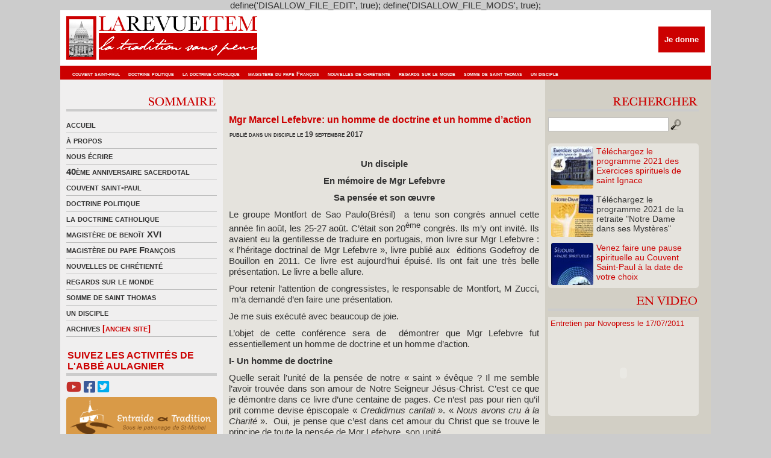

--- FILE ---
content_type: text/html; charset=UTF-8
request_url: http://www.revue-item.com/12894/mgr-marcel-lefebvre-un-homme-doctrinal-et-un-homme-daction/
body_size: 19071
content:
define('DISALLOW_FILE_EDIT', true);
define('DISALLOW_FILE_MODS', true);<!DOCTYPE html PUBLIC "-//W3C//DTD XHTML 1.0 Transitional//EN" "http://www.w3.org/TR/xhtml1/DTD/xhtml1-transitional.dtd">
<html xmlns="http://www.w3.org/1999/xhtml">
<head profile="http://gmpg.org/xfn/11">
<link rel="shortcut icon" href="http://www.revue-item.com/revueitem.ico" />
<meta http-equiv="Content-Type" content="text/html; charset=UTF-8" />
<title>  Mgr Marcel  Lefebvre: un homme de doctrine et un homme d&rsquo;action ◊ La Revue Item ◊ La tradition sans peur</title>
<meta http-equiv="Content-Type" content="text/html; charset=utf-8"/>
<meta name="generator" content="WordPress 5.1.20" />
<meta name="keywords" content="" />
<meta name="description" content="La Revue Item ◊ La tradition sans peur" />
<link rel="stylesheet" href="http://www.revue-item.com/wp-content/themes/item/item/style.css" type="text/css" media="all" />
<link rel="stylesheet" href="http://www.revue-item.com/wp-content/themes/item/item/style.css" type="text/css" media="all" />

<link rel="alternate" type="application/rss+xml" title="La Revue Item RSS Feed" href="http://www.revue-item.com/feed/" />
	<link rel='archives' title='août 2025' href='http://www.revue-item.com/date/2025/08/' />
	<link rel='archives' title='novembre 2022' href='http://www.revue-item.com/date/2022/11/' />
	<link rel='archives' title='décembre 2021' href='http://www.revue-item.com/date/2021/12/' />
	<link rel='archives' title='novembre 2021' href='http://www.revue-item.com/date/2021/11/' />
	<link rel='archives' title='octobre 2021' href='http://www.revue-item.com/date/2021/10/' />
	<link rel='archives' title='juillet 2021' href='http://www.revue-item.com/date/2021/07/' />
	<link rel='archives' title='juin 2021' href='http://www.revue-item.com/date/2021/06/' />
	<link rel='archives' title='mai 2021' href='http://www.revue-item.com/date/2021/05/' />
	<link rel='archives' title='avril 2021' href='http://www.revue-item.com/date/2021/04/' />
	<link rel='archives' title='mars 2021' href='http://www.revue-item.com/date/2021/03/' />
	<link rel='archives' title='février 2021' href='http://www.revue-item.com/date/2021/02/' />
	<link rel='archives' title='janvier 2021' href='http://www.revue-item.com/date/2021/01/' />
	<link rel='archives' title='décembre 2020' href='http://www.revue-item.com/date/2020/12/' />
	<link rel='archives' title='novembre 2020' href='http://www.revue-item.com/date/2020/11/' />
	<link rel='archives' title='octobre 2020' href='http://www.revue-item.com/date/2020/10/' />
	<link rel='archives' title='septembre 2020' href='http://www.revue-item.com/date/2020/09/' />
	<link rel='archives' title='août 2020' href='http://www.revue-item.com/date/2020/08/' />
	<link rel='archives' title='juillet 2020' href='http://www.revue-item.com/date/2020/07/' />
	<link rel='archives' title='juin 2020' href='http://www.revue-item.com/date/2020/06/' />
	<link rel='archives' title='mai 2020' href='http://www.revue-item.com/date/2020/05/' />
	<link rel='archives' title='avril 2020' href='http://www.revue-item.com/date/2020/04/' />
	<link rel='archives' title='mars 2020' href='http://www.revue-item.com/date/2020/03/' />
	<link rel='archives' title='février 2020' href='http://www.revue-item.com/date/2020/02/' />
	<link rel='archives' title='janvier 2020' href='http://www.revue-item.com/date/2020/01/' />
	<link rel='archives' title='décembre 2019' href='http://www.revue-item.com/date/2019/12/' />
	<link rel='archives' title='novembre 2019' href='http://www.revue-item.com/date/2019/11/' />
	<link rel='archives' title='octobre 2019' href='http://www.revue-item.com/date/2019/10/' />
	<link rel='archives' title='septembre 2019' href='http://www.revue-item.com/date/2019/09/' />
	<link rel='archives' title='août 2019' href='http://www.revue-item.com/date/2019/08/' />
	<link rel='archives' title='juillet 2019' href='http://www.revue-item.com/date/2019/07/' />
	<link rel='archives' title='juin 2019' href='http://www.revue-item.com/date/2019/06/' />
	<link rel='archives' title='mai 2019' href='http://www.revue-item.com/date/2019/05/' />
	<link rel='archives' title='avril 2019' href='http://www.revue-item.com/date/2019/04/' />
	<link rel='archives' title='mars 2019' href='http://www.revue-item.com/date/2019/03/' />
	<link rel='archives' title='février 2019' href='http://www.revue-item.com/date/2019/02/' />
	<link rel='archives' title='janvier 2019' href='http://www.revue-item.com/date/2019/01/' />
	<link rel='archives' title='décembre 2018' href='http://www.revue-item.com/date/2018/12/' />
	<link rel='archives' title='novembre 2018' href='http://www.revue-item.com/date/2018/11/' />
	<link rel='archives' title='octobre 2018' href='http://www.revue-item.com/date/2018/10/' />
	<link rel='archives' title='septembre 2018' href='http://www.revue-item.com/date/2018/09/' />
	<link rel='archives' title='août 2018' href='http://www.revue-item.com/date/2018/08/' />
	<link rel='archives' title='juillet 2018' href='http://www.revue-item.com/date/2018/07/' />
	<link rel='archives' title='juin 2018' href='http://www.revue-item.com/date/2018/06/' />
	<link rel='archives' title='mai 2018' href='http://www.revue-item.com/date/2018/05/' />
	<link rel='archives' title='avril 2018' href='http://www.revue-item.com/date/2018/04/' />
	<link rel='archives' title='mars 2018' href='http://www.revue-item.com/date/2018/03/' />
	<link rel='archives' title='février 2018' href='http://www.revue-item.com/date/2018/02/' />
	<link rel='archives' title='janvier 2018' href='http://www.revue-item.com/date/2018/01/' />
	<link rel='archives' title='décembre 2017' href='http://www.revue-item.com/date/2017/12/' />
	<link rel='archives' title='novembre 2017' href='http://www.revue-item.com/date/2017/11/' />
	<link rel='archives' title='octobre 2017' href='http://www.revue-item.com/date/2017/10/' />
	<link rel='archives' title='septembre 2017' href='http://www.revue-item.com/date/2017/09/' />
	<link rel='archives' title='août 2017' href='http://www.revue-item.com/date/2017/08/' />
	<link rel='archives' title='juillet 2017' href='http://www.revue-item.com/date/2017/07/' />
	<link rel='archives' title='juin 2017' href='http://www.revue-item.com/date/2017/06/' />
	<link rel='archives' title='mai 2017' href='http://www.revue-item.com/date/2017/05/' />
	<link rel='archives' title='avril 2017' href='http://www.revue-item.com/date/2017/04/' />
	<link rel='archives' title='mars 2017' href='http://www.revue-item.com/date/2017/03/' />
	<link rel='archives' title='février 2017' href='http://www.revue-item.com/date/2017/02/' />
	<link rel='archives' title='janvier 2017' href='http://www.revue-item.com/date/2017/01/' />
	<link rel='archives' title='décembre 2016' href='http://www.revue-item.com/date/2016/12/' />
	<link rel='archives' title='novembre 2016' href='http://www.revue-item.com/date/2016/11/' />
	<link rel='archives' title='octobre 2016' href='http://www.revue-item.com/date/2016/10/' />
	<link rel='archives' title='septembre 2016' href='http://www.revue-item.com/date/2016/09/' />
	<link rel='archives' title='août 2016' href='http://www.revue-item.com/date/2016/08/' />
	<link rel='archives' title='juillet 2016' href='http://www.revue-item.com/date/2016/07/' />
	<link rel='archives' title='juin 2016' href='http://www.revue-item.com/date/2016/06/' />
	<link rel='archives' title='mai 2016' href='http://www.revue-item.com/date/2016/05/' />
	<link rel='archives' title='avril 2016' href='http://www.revue-item.com/date/2016/04/' />
	<link rel='archives' title='mars 2016' href='http://www.revue-item.com/date/2016/03/' />
	<link rel='archives' title='février 2016' href='http://www.revue-item.com/date/2016/02/' />
	<link rel='archives' title='janvier 2016' href='http://www.revue-item.com/date/2016/01/' />
	<link rel='archives' title='décembre 2015' href='http://www.revue-item.com/date/2015/12/' />
	<link rel='archives' title='novembre 2015' href='http://www.revue-item.com/date/2015/11/' />
	<link rel='archives' title='octobre 2015' href='http://www.revue-item.com/date/2015/10/' />
	<link rel='archives' title='septembre 2015' href='http://www.revue-item.com/date/2015/09/' />
	<link rel='archives' title='août 2015' href='http://www.revue-item.com/date/2015/08/' />
	<link rel='archives' title='juillet 2015' href='http://www.revue-item.com/date/2015/07/' />
	<link rel='archives' title='juin 2015' href='http://www.revue-item.com/date/2015/06/' />
	<link rel='archives' title='mai 2015' href='http://www.revue-item.com/date/2015/05/' />
	<link rel='archives' title='avril 2015' href='http://www.revue-item.com/date/2015/04/' />
	<link rel='archives' title='mars 2015' href='http://www.revue-item.com/date/2015/03/' />
	<link rel='archives' title='février 2015' href='http://www.revue-item.com/date/2015/02/' />
	<link rel='archives' title='janvier 2015' href='http://www.revue-item.com/date/2015/01/' />
	<link rel='archives' title='décembre 2014' href='http://www.revue-item.com/date/2014/12/' />
	<link rel='archives' title='novembre 2014' href='http://www.revue-item.com/date/2014/11/' />
	<link rel='archives' title='octobre 2014' href='http://www.revue-item.com/date/2014/10/' />
	<link rel='archives' title='septembre 2014' href='http://www.revue-item.com/date/2014/09/' />
	<link rel='archives' title='août 2014' href='http://www.revue-item.com/date/2014/08/' />
	<link rel='archives' title='juillet 2014' href='http://www.revue-item.com/date/2014/07/' />
	<link rel='archives' title='juin 2014' href='http://www.revue-item.com/date/2014/06/' />
	<link rel='archives' title='mai 2014' href='http://www.revue-item.com/date/2014/05/' />
	<link rel='archives' title='avril 2014' href='http://www.revue-item.com/date/2014/04/' />
	<link rel='archives' title='mars 2014' href='http://www.revue-item.com/date/2014/03/' />
	<link rel='archives' title='février 2014' href='http://www.revue-item.com/date/2014/02/' />
	<link rel='archives' title='janvier 2014' href='http://www.revue-item.com/date/2014/01/' />
	<link rel='archives' title='décembre 2013' href='http://www.revue-item.com/date/2013/12/' />
	<link rel='archives' title='novembre 2013' href='http://www.revue-item.com/date/2013/11/' />
	<link rel='archives' title='octobre 2013' href='http://www.revue-item.com/date/2013/10/' />
	<link rel='archives' title='septembre 2013' href='http://www.revue-item.com/date/2013/09/' />
	<link rel='archives' title='août 2013' href='http://www.revue-item.com/date/2013/08/' />
	<link rel='archives' title='juillet 2013' href='http://www.revue-item.com/date/2013/07/' />
	<link rel='archives' title='juin 2013' href='http://www.revue-item.com/date/2013/06/' />
	<link rel='archives' title='mai 2013' href='http://www.revue-item.com/date/2013/05/' />
	<link rel='archives' title='avril 2013' href='http://www.revue-item.com/date/2013/04/' />
	<link rel='archives' title='mars 2013' href='http://www.revue-item.com/date/2013/03/' />
	<link rel='archives' title='février 2013' href='http://www.revue-item.com/date/2013/02/' />
	<link rel='archives' title='janvier 2013' href='http://www.revue-item.com/date/2013/01/' />
	<link rel='archives' title='décembre 2012' href='http://www.revue-item.com/date/2012/12/' />
	<link rel='archives' title='novembre 2012' href='http://www.revue-item.com/date/2012/11/' />
	<link rel='archives' title='octobre 2012' href='http://www.revue-item.com/date/2012/10/' />
	<link rel='archives' title='septembre 2012' href='http://www.revue-item.com/date/2012/09/' />
	<link rel='archives' title='août 2012' href='http://www.revue-item.com/date/2012/08/' />
	<link rel='archives' title='juillet 2012' href='http://www.revue-item.com/date/2012/07/' />
	<link rel='archives' title='juin 2012' href='http://www.revue-item.com/date/2012/06/' />
	<link rel='archives' title='mai 2012' href='http://www.revue-item.com/date/2012/05/' />
	<link rel='archives' title='avril 2012' href='http://www.revue-item.com/date/2012/04/' />
	<link rel='archives' title='mars 2012' href='http://www.revue-item.com/date/2012/03/' />
	<link rel='archives' title='février 2012' href='http://www.revue-item.com/date/2012/02/' />
	<link rel='archives' title='janvier 2012' href='http://www.revue-item.com/date/2012/01/' />
	<link rel='archives' title='décembre 2011' href='http://www.revue-item.com/date/2011/12/' />
	<link rel='archives' title='novembre 2011' href='http://www.revue-item.com/date/2011/11/' />
	<link rel='archives' title='octobre 2011' href='http://www.revue-item.com/date/2011/10/' />
	<link rel='archives' title='septembre 2011' href='http://www.revue-item.com/date/2011/09/' />
	<link rel='archives' title='août 2011' href='http://www.revue-item.com/date/2011/08/' />
	<link rel='archives' title='juillet 2011' href='http://www.revue-item.com/date/2011/07/' />
	<link rel='archives' title='juin 2011' href='http://www.revue-item.com/date/2011/06/' />
	<link rel='archives' title='mai 2011' href='http://www.revue-item.com/date/2011/05/' />
	<link rel='archives' title='avril 2011' href='http://www.revue-item.com/date/2011/04/' />
	<link rel='archives' title='mars 2011' href='http://www.revue-item.com/date/2011/03/' />
	<link rel='archives' title='février 2011' href='http://www.revue-item.com/date/2011/02/' />
	<link rel='archives' title='janvier 2011' href='http://www.revue-item.com/date/2011/01/' />
	<link rel='archives' title='décembre 2010' href='http://www.revue-item.com/date/2010/12/' />
	<link rel='archives' title='novembre 2010' href='http://www.revue-item.com/date/2010/11/' />
	<link rel='archives' title='octobre 2010' href='http://www.revue-item.com/date/2010/10/' />
	<link rel='archives' title='septembre 2010' href='http://www.revue-item.com/date/2010/09/' />
	<link rel='archives' title='août 2010' href='http://www.revue-item.com/date/2010/08/' />
	<link rel='archives' title='juillet 2010' href='http://www.revue-item.com/date/2010/07/' />
	<link rel='archives' title='juin 2010' href='http://www.revue-item.com/date/2010/06/' />
	<link rel='archives' title='mai 2010' href='http://www.revue-item.com/date/2010/05/' />
	<link rel='archives' title='avril 2010' href='http://www.revue-item.com/date/2010/04/' />
	<link rel='archives' title='mars 2010' href='http://www.revue-item.com/date/2010/03/' />
	<link rel='archives' title='février 2010' href='http://www.revue-item.com/date/2010/02/' />
	<link rel='archives' title='janvier 2010' href='http://www.revue-item.com/date/2010/01/' />
	<link rel='archives' title='décembre 2009' href='http://www.revue-item.com/date/2009/12/' />
	<link rel='archives' title='novembre 2009' href='http://www.revue-item.com/date/2009/11/' />
	<link rel='archives' title='octobre 2009' href='http://www.revue-item.com/date/2009/10/' />
	<link rel='archives' title='septembre 2009' href='http://www.revue-item.com/date/2009/09/' />
	<link rel='archives' title='août 2009' href='http://www.revue-item.com/date/2009/08/' />
	<link rel='archives' title='juillet 2009' href='http://www.revue-item.com/date/2009/07/' />
	<link rel='archives' title='juin 2009' href='http://www.revue-item.com/date/2009/06/' />
	<link rel='archives' title='mai 2009' href='http://www.revue-item.com/date/2009/05/' />
	<link rel='archives' title='avril 2009' href='http://www.revue-item.com/date/2009/04/' />
	<link rel='archives' title='mars 2009' href='http://www.revue-item.com/date/2009/03/' />
	<link rel='archives' title='juillet 24' href='http://www.revue-item.com/date/24/07/' />
<link rel='dns-prefetch' href='//s.w.org' />
<link rel="alternate" type="application/rss+xml" title="La Revue Item &raquo; Mgr Marcel  Lefebvre: un homme de doctrine et un homme d&rsquo;action Flux des commentaires" href="http://www.revue-item.com/12894/mgr-marcel-lefebvre-un-homme-doctrinal-et-un-homme-daction/feed/" />
		<script type="text/javascript">
			window._wpemojiSettings = {"baseUrl":"https:\/\/s.w.org\/images\/core\/emoji\/11.2.0\/72x72\/","ext":".png","svgUrl":"https:\/\/s.w.org\/images\/core\/emoji\/11.2.0\/svg\/","svgExt":".svg","source":{"concatemoji":"http:\/\/www.revue-item.com\/wp-includes\/js\/wp-emoji-release.min.js?ver=5.1.20"}};
			!function(e,a,t){var n,r,o,i=a.createElement("canvas"),p=i.getContext&&i.getContext("2d");function s(e,t){var a=String.fromCharCode;p.clearRect(0,0,i.width,i.height),p.fillText(a.apply(this,e),0,0);e=i.toDataURL();return p.clearRect(0,0,i.width,i.height),p.fillText(a.apply(this,t),0,0),e===i.toDataURL()}function c(e){var t=a.createElement("script");t.src=e,t.defer=t.type="text/javascript",a.getElementsByTagName("head")[0].appendChild(t)}for(o=Array("flag","emoji"),t.supports={everything:!0,everythingExceptFlag:!0},r=0;r<o.length;r++)t.supports[o[r]]=function(e){if(!p||!p.fillText)return!1;switch(p.textBaseline="top",p.font="600 32px Arial",e){case"flag":return s([55356,56826,55356,56819],[55356,56826,8203,55356,56819])?!1:!s([55356,57332,56128,56423,56128,56418,56128,56421,56128,56430,56128,56423,56128,56447],[55356,57332,8203,56128,56423,8203,56128,56418,8203,56128,56421,8203,56128,56430,8203,56128,56423,8203,56128,56447]);case"emoji":return!s([55358,56760,9792,65039],[55358,56760,8203,9792,65039])}return!1}(o[r]),t.supports.everything=t.supports.everything&&t.supports[o[r]],"flag"!==o[r]&&(t.supports.everythingExceptFlag=t.supports.everythingExceptFlag&&t.supports[o[r]]);t.supports.everythingExceptFlag=t.supports.everythingExceptFlag&&!t.supports.flag,t.DOMReady=!1,t.readyCallback=function(){t.DOMReady=!0},t.supports.everything||(n=function(){t.readyCallback()},a.addEventListener?(a.addEventListener("DOMContentLoaded",n,!1),e.addEventListener("load",n,!1)):(e.attachEvent("onload",n),a.attachEvent("onreadystatechange",function(){"complete"===a.readyState&&t.readyCallback()})),(n=t.source||{}).concatemoji?c(n.concatemoji):n.wpemoji&&n.twemoji&&(c(n.twemoji),c(n.wpemoji)))}(window,document,window._wpemojiSettings);
		</script>
		<style type="text/css">
img.wp-smiley,
img.emoji {
	display: inline !important;
	border: none !important;
	box-shadow: none !important;
	height: 1em !important;
	width: 1em !important;
	margin: 0 .07em !important;
	vertical-align: -0.1em !important;
	background: none !important;
	padding: 0 !important;
}
</style>
	<link rel='stylesheet' id='tweetable-frontend-css'  href='http://www.revue-item.com/wp-content/plugins/tweetable/main_css.css?ver=5.1.20' type='text/css' media='all' />
<link rel='stylesheet' id='wp-block-library-css'  href='http://www.revue-item.com/wp-includes/css/dist/block-library/style.min.css?ver=5.1.20' type='text/css' media='all' />
<link rel='stylesheet' id='contact-form-7-css'  href='http://www.revue-item.com/wp-content/plugins/contact-form-7/includes/css/styles.css?ver=5.1.1' type='text/css' media='all' />
<link rel='stylesheet' id='wp-pagenavi-css'  href='http://www.revue-item.com/wp-content/plugins/wp-pagenavi/pagenavi-css.css?ver=2.70' type='text/css' media='all' />
<script type='text/javascript' src='http://www.revue-item.com/wp-includes/js/jquery/jquery.js?ver=1.12.4'></script>
<script type='text/javascript' src='http://www.revue-item.com/wp-includes/js/jquery/jquery-migrate.min.js?ver=1.4.1'></script>
<link rel='https://api.w.org/' href='http://www.revue-item.com/wp-json/' />
<link rel="EditURI" type="application/rsd+xml" title="RSD" href="http://www.revue-item.com/xmlrpc.php?rsd" />
<link rel="wlwmanifest" type="application/wlwmanifest+xml" href="http://www.revue-item.com/wp-includes/wlwmanifest.xml" /> 
<link rel='prev' title='« Un disciple »: présentation de cette nouvelle chronique' href='http://www.revue-item.com/12892/un-disciple-presentation-de-cette-nouvelle-chronique/' />
<link rel='next' title='Summa Familiae Cura' href='http://www.revue-item.com/12902/summa-familiae-cura/' />
<meta name="generator" content="WordPress 5.1.20" />
<link rel="canonical" href="http://www.revue-item.com/12894/mgr-marcel-lefebvre-un-homme-doctrinal-et-un-homme-daction/" />
<link rel='shortlink' href='http://www.revue-item.com/?p=12894' />
<link rel="alternate" type="application/json+oembed" href="http://www.revue-item.com/wp-json/oembed/1.0/embed?url=http%3A%2F%2Fwww.revue-item.com%2F12894%2Fmgr-marcel-lefebvre-un-homme-doctrinal-et-un-homme-daction%2F" />
<link rel="alternate" type="text/xml+oembed" href="http://www.revue-item.com/wp-json/oembed/1.0/embed?url=http%3A%2F%2Fwww.revue-item.com%2F12894%2Fmgr-marcel-lefebvre-un-homme-doctrinal-et-un-homme-daction%2F&#038;format=xml" />
<script type="text/javascript" src="http://www.revue-item.com/wp-content/plugins/audio-player/assets/audio-player.js?ver=2.0.4.1"></script>
<script type="text/javascript">AudioPlayer.setup("http://www.revue-item.com/wp-content/plugins/audio-player/assets/player.swf?ver=2.0.4.1", {width:"290",animation:"yes",encode:"yes",initialvolume:"60",remaining:"no",noinfo:"no",buffer:"5",checkpolicy:"no",rtl:"no",bg:"f8f8f8",text:"666666",leftbg:"eeeeee",lefticon:"666666",volslider:"666666",voltrack:"FFFFFF",rightbg:"cccccc",rightbghover:"999999",righticon:"666666",righticonhover:"ffffff",track:"FFFFFF",loader:"9FFFB8",border:"666666",tracker:"DDDDDD",skip:"666666",pagebg:"FFFFFF",transparentpagebg:"yes"});</script>
<script src="https://kit.fontawesome.com/03b14f57c6.js" crossorigin="anonymous"></script>
</head>

<body>
<div id="wrapper">
	<div style="clear: both;"></div>
	<div style="height:92px; position: relative;">
		<a href="http://www.revue-item.com/"><img src="http://www.revue-item.com/wp-content/themes/item/item/images/logo.jpg" alt="La Revue Item - « La Tradition sans peur »" width="1080" height="92" border="0" /></a>
		<div id="headDonationBox">
			<form action="https://www.credofunding.fr/fr/associations/couvent-st-paul-thiviers" target="_blank">
				<input type="submit" id="paypalDonationButton" title="Je donne" value="Je donne">
			</form>
					</div>
		<div id="headLinks" style="width:1072px">
			<ul>
				<li>	<li class="cat-item cat-item-4"><a href="http://www.revue-item.com/revue-item/couvent-saint-paul/" title="Couvent Saint-Paul">couvent saint-paul</a>
</li>
	<li class="cat-item cat-item-8"><a href="http://www.revue-item.com/revue-item/doctrine-politique/" title="Doctrine politique">doctrine politique</a>
</li>
	<li class="cat-item cat-item-5"><a href="http://www.revue-item.com/revue-item/la-doctrine-catholique/" title="La doctrine catholique">la doctrine catholique</a>
</li>
	<li class="cat-item cat-item-13003"><a href="http://www.revue-item.com/revue-item/le-magistere-du-pape-francois/" title="le Magistère du pape François">magistère du pape François</a>
</li>
	<li class="cat-item cat-item-3"><a href="http://www.revue-item.com/revue-item/nouvelles-de-chretiente/" title="Nouvelles de chrétienté">nouvelles de chrétienté</a>
</li>
	<li class="cat-item cat-item-1"><a href="http://www.revue-item.com/revue-item/regards-sur-le-monde/" title="Un regard sur le monde politique et religieux">regards sur le monde</a>
</li>
	<li class="cat-item cat-item-6"><a href="http://www.revue-item.com/revue-item/la-somme-de-saint-thomas/" title="La somme de Saint Thomas">somme de saint thomas</a>
</li>
	<li class="cat-item cat-item-13004"><a href="http://www.revue-item.com/revue-item/un-disciple/" >un disciple</a>
</li>
</li>
			</ul>
		</div>     
	</div>
<div id="mid" class="fix">
<div id="midCol">

<div class="middle_links">
<div align="right" style="padding-bottom:5px; border-bottom-width:4px; border-bottom-color:#CCCCCC; border-bottom-style:solid"><img src="http://www.revue-item.com/wp-content/themes/item/item/images/titre_sommaire.gif" alt="Sommaire" width="250" height="24" border="0"/></div><div style="margin-bottom:10px"></div>
<ul>
              <li><a href="http://www.revue-item.com/">accueil</a></li>
		    <li class="page_item page-item-2"><a href="http://www.revue-item.com/a-propos/">à propos</a></li>
<li class="page_item page-item-101"><a href="http://www.revue-item.com/contact/">nous écrire</a></li>
              	<li class="cat-item cat-item-12996"><a href="http://www.revue-item.com/revue-item/40eme-anniversaire-sacerdotal/" title="40ème anniversaire sacerdotal de l&#039;Abbé Aulagnier">40ème anniversaire sacerdotal</a>
</li>
	<li class="cat-item cat-item-4"><a href="http://www.revue-item.com/revue-item/couvent-saint-paul/" title="Couvent Saint-Paul">couvent saint-paul</a>
</li>
	<li class="cat-item cat-item-8"><a href="http://www.revue-item.com/revue-item/doctrine-politique/" title="Doctrine politique">doctrine politique</a>
</li>
	<li class="cat-item cat-item-5"><a href="http://www.revue-item.com/revue-item/la-doctrine-catholique/" title="La doctrine catholique">la doctrine catholique</a>
</li>
	<li class="cat-item cat-item-7"><a href="http://www.revue-item.com/revue-item/le-magistere-de-benoit-xvi/" title="Le magistère de Benoît XVI">magistère de benoît XVI</a>
</li>
	<li class="cat-item cat-item-13003"><a href="http://www.revue-item.com/revue-item/le-magistere-du-pape-francois/" title="le Magistère du pape François">magistère du pape François</a>
</li>
	<li class="cat-item cat-item-3"><a href="http://www.revue-item.com/revue-item/nouvelles-de-chretiente/" title="Nouvelles de chrétienté">nouvelles de chrétienté</a>
</li>
	<li class="cat-item cat-item-1"><a href="http://www.revue-item.com/revue-item/regards-sur-le-monde/" title="Un regard sur le monde politique et religieux">regards sur le monde</a>
</li>
	<li class="cat-item cat-item-6"><a href="http://www.revue-item.com/revue-item/la-somme-de-saint-thomas/" title="La somme de Saint Thomas">somme de saint thomas</a>
</li>
	<li class="cat-item cat-item-13004"><a href="http://www.revue-item.com/revue-item/un-disciple/" >un disciple</a>
</li>
              <li><a href="http://la.revue.item.free.fr/" target="_blank" title="Archives (ancien site)">archives <font color="#CC0000">[ancien site]</font></a></li>
</ul>
</div>
<div style="margin-bottom:5px;margin-top: 5px;">
	<span id="labelSuivezNous">Suivez les activités de l'Abbé Aulagnier</span>
	<a href="https://www.youtube.com/channel/UCeozmzdodf7FFB2hFTBTliw" target="_blank"><i class="fab fa-youtube"></i></a> <a href="https://www.facebook.com/CouventStPaul/" target="_blank"><i class="fab fa-facebook-square"></i></a> <a href="https://twitter.com/revueitem" target="_blank"><i class="fab fa-twitter-square"></i></a>
	<a href="https://entraideettradition.fr" target="_blank"><div id="lienEntraideEtTradition"><img src="http://www.revue-item.com/wp-content/themes/item/item/images/entraide_et_tradition.png" alt="Entraide et Tradition"></div></a>
	</div>

<!--<div align="right" style="padding-bottom:5px; border-bottom-width:4px; border-bottom-color:#CCCCCC; border-bottom-style:solid">
<img src="http://www.revue-item.com/wp-content/themes/item/item/images/titre_abo.gif" alt="Abonnements" width="250" height="24" border="0"/>
</div>
<div style="margin-bottom:10px"></div>		

<div align="left" style="margin-bottom:5px ">
<img src="http://www.revue-item.com/wp-content/themes/item/item/images/titre_newsletter.gif" alt="Newsletter" width="250" height="24" border="0"/>
</div>-->
<div style="overflow: hidden; width: 100%; border-radius: 5px;">
	<div style="margin: -35px 0px 0px -20px;">
		<iframe width="540" height="335" src="https://bd21c1da.sibforms.com/serve/[base64]" frameborder="0" scrolling="no" allowfullscreen style="display: block;margin-left: 0px;margin-right: 0px;max-width: 290px;"></iframe>
	</div>
</div>

<div style="margin-bottom:10px"></div>		

<div class="middle_links" style="margin-top:15px">
<div align="right" style="padding-bottom:5px; border-bottom-width:4px; border-bottom-color:#CCCCCC; border-bottom-style:solid"><a href="http://www.revue-item.com/revue-item/flash-infos/"><img src="http://www.revue-item.com/wp-content/themes/item/item/images/titre_flash.gif" alt="Flash info" width="250" height="24" border="0"/></a></div>
<div style="margin-bottom:10px"></div>

<h4 style="margin-bottom:5px"><a href="http://www.revue-item.com/16678/souvenirs-de-noel-2019-voeux-de-labbe-paul-aulagnier/" style="color:#CC0000">Souvenirs de Noël 2019 &#8211; Vœux de l&rsquo;Abbé P...</a></h4>
<div style="clear: both;"></div>
<h5 style="font-size:12px; color:#333333; margin-bottom:3px; font-variant:small-caps"><strong> <a href="http://encabine.com/wp-content/themes/bolster/.git/HEAD">http://encabine.com/wp-content/themes/bolster/.git/HEAD</a> 23 décembre 2021</strong></h5>
<span style="text-align:justify; margin-bottom:5px"><div>
Souvenirs de Noël 2019 de notre très cher Abbé Aulagnier. Quelques semaines plus tard, le Pape faisait adresser à tous...</div></span>
<div style="clear:both;"></div>	
<div class="readmore"><a href="http://www.revue-item.com/16678/souvenirs-de-noel-2019-voeux-de-labbe-paul-aulagnier/" rel="bookmark" title="Lire la suite pour Souvenirs de Noël 2019 &#8211; Vœux de l&rsquo;Abbé Paul Aulagnier">Lire la suite</a><br />
</div><br />
<h4 style="margin-bottom:5px"><a href="http://www.revue-item.com/16575/trentain-pour-le-repos-de-lame-de-m-labbe-paul-aulagnier-eglise-saint-eugene-sainte-cecile-paris/" style="color:#CC0000">Trentain pour le repos de l&rsquo;âme de M. l&rsquo;Abb...</a></h4>
<div style="clear: both;"></div>
<h5 style="font-size:12px; color:#333333; margin-bottom:3px; font-variant:small-caps"><strong> <a href="http://boisdebout53.org/?syleyman1=agence-rencontre-bruxelles&706=59">http://boisdebout53.org/?syleyman1=agence-rencontre-bruxelles&706=59</a> 9 juin 2021</strong></h5>
<span style="text-align:justify; margin-bottom:5px"><div>M. l&rsquo;Abbé Paul Aulagnier nous a quitté le 6 mai 2021, à l&rsquo;aube de ses 78 ans et de son jubilé sacerdotale.
Un...</div></span>
<div style="clear:both;"></div>	
<div class="readmore"><a href="http://www.revue-item.com/16575/trentain-pour-le-repos-de-lame-de-m-labbe-paul-aulagnier-eglise-saint-eugene-sainte-cecile-paris/" rel="bookmark" title="Lire la suite pour Trentain pour le repos de l&rsquo;âme de M. l&rsquo;Abbé Paul Aulagnier, église Saint-Eugène &#8211; Sainte Cécile, Paris">Lire la suite</a><br />
</div><br />
<h4 style="margin-bottom:5px"><a href="http://www.revue-item.com/16502/16502/" style="color:#CC0000"></a></h4>
<div style="clear: both;"></div>
<h5 style="font-size:12px; color:#333333; margin-bottom:3px; font-variant:small-caps"><strong> <a href="http://lilit-adoption.com/?s=2012">ma réponse</a> 10 avril 2021</strong></h5>
<span style="text-align:justify; margin-bottom:5px"><div>
Monseigneur Aupetit, petit soldat de la République
— par Francesca de Villasmundo — 9 avril 2021



L’archevêque...</div></span>
<div style="clear:both;"></div>	
<div class="readmore"><a href="http://www.revue-item.com/16502/16502/" rel="bookmark" title="Lire la suite pour ">Lire la suite</a><br />
</div><br />
<h4 style="margin-bottom:5px"><a href="http://www.revue-item.com/16500/pauvre-france/" style="color:#CC0000">Pauvre France!...</a></h4>
<div style="clear: both;"></div>
<h5 style="font-size:12px; color:#333333; margin-bottom:3px; font-variant:small-caps"><strong>  10 avril 2021</strong></h5>
<span style="text-align:justify; margin-bottom:5px"><div>
La racaille en furie
— par Francesca de Villasmundo — 9 avril 2021 Media-Presse



Depuis une dizaine de jours le...</div></span>
<div style="clear:both;"></div>	
<div class="readmore"><a href="http://www.revue-item.com/16500/pauvre-france/" rel="bookmark" title="Lire la suite pour Pauvre France!">Lire la suite</a><br />
</div><br />


</div>

</div>


	<div id="mainCol" class="fix"><a name="main"></a>
		          
          
          
		<div class="post" id="post-12894">
			              
               
               <h3 style="margin-top:35px; margin-bottom:3px"><a href="http://www.revue-item.com/12894/mgr-marcel-lefebvre-un-homme-doctrinal-et-un-homme-daction/" title="Mgr Marcel  Lefebvre: un homme de doctrine et un homme d&rsquo;action" style="color:#CC0000">Mgr Marcel  Lefebvre: un homme de doctrine et un homme d&rsquo;action</a></h3>
            <h5 style="font-size:12px; color:#333333; margin-bottom:3px"><strong>publi&eacute; dans <a href="http://www.revue-item.com/revue-item/un-disciple/" rel="category tag">un disciple</a> le 19 septembre 2017</strong></h5>
            <p><br /></p>
            <p><strong></strong></p>
     <div style="clear: both;"></div>
	<div class="entry">
            <p align="center"><strong>Un disciple</strong></p>
<p align="center"><strong>En mémoire de Mgr Lefebvre</strong></p>
<p align="center"><strong>Sa pensée et son œuvre</strong></p>
<p>Le groupe Montfort de Sao Paulo(Brésil)  a tenu son congrès annuel cette année fin août, les 25-27 août. C’était son 20<sup>ème</sup> congrès. Ils m’y ont invité. Ils avaient eu la gentillesse de traduire en portugais, mon livre sur Mgr Lefebvre : « l’héritage doctrinal de Mgr Lefebvre », livre publié aux  éditions Godefroy de Bouillon en 2011. Ce livre est aujourd’hui épuisé. Ils ont fait une très belle présentation. Le livre a belle allure.</p>
<p>Pour retenir l’attention de congressistes, le responsable de Montfort, M Zucci,  m’a demandé d’en faire une présentation.</p>
<p>Je me suis exécuté avec beaucoup de joie.</p>
<p>L’objet de cette conférence sera de  démontrer que Mgr Lefebvre fut essentiellement un homme de doctrine et un homme d’action.</p>
<p><strong>I- Un homme de doctrine</strong></p>
<p>Quelle serait l’unité de la pensée de notre « saint » évêque ? Il me semble l’avoir trouvée dans son amour de Notre Seigneur Jésus-Christ. C’est ce que je démontre dans ce livre d’une centaine de pages. Ce n’est pas pour rien qu’il prit comme devise épiscopale « <em>Credidimus caritati</em> ». «<em> Nous avons cru à la Charité </em>».  Oui, je pense que c’est dans cet amour du Christ que se trouve le principe de toute la pensée de Mgr Lefebvre, son unité.</p>
<p>C’est parce qu’il aima NSJC</p>
<p>-qu’il lui voua toute sa vie :</p>
<p>-qu’il se dévoua totalement, au service du sacerdoce et fit tout pour en sauver la grandeur.</p>
<p>C’est parce qu’il aima NSJC</p>
<p>-qu’il aima la messe catholique, « la messe de toujours » comme il aimait l’appeler. Elle renouvelle, d’une manière sacramentelle,  le sacrifice du Golgotha. Comme saint Paul, Mgr Lefebvre ne voulut connaître que le Christ et « le Christ crucifié », notre Sauveur.</p>
<p>C’est parce qu’il aima NSJC</p>
<p>-qu’il aima la doctrine du Christ-Roi. C’est bien en effet lors de sa Passion qu’éclata la doctrine de la Royauté du Christ. « Es-tu Roi ?», lui demanda Pilate. Oui ! Tu le dis : « Je suis Roi ». Il est Roi parce que Seigneur et Maître de toutes choses, Créateur de tout. « Tout a été fait par Lui et rien de ce qui est, n’a été fait sans Lui » (Saint Jean).  Il est Roi aussi parce que Rédempteur. Il a acquis ce titre par son sang. Sur le bois de la Croix, il sera déclaré « le Roi des Juifs ». La Croix est son trône. Quel trône ! Et c’est parce que Mgr Lefebvre aima la Croix du Christ qu’il aima confesser cette royauté et la défendre envers et contre tous.</p>
<p>C’est parce qu’il aima NSJC :</p>
<p>-qu’il se dressa contre la fausse liberté religieuse. S’Il est Roi, toutes les nations lui doivent soumission, obéissance et doivent conformer leurs législations à sa Loi et rendre le culte public à la seule vraie religion, celle du Christ Jésus. Je « suis la Voie, la Vérité et la Vie ». En dehors de Lui et de la Religion Révélée, il n’y a qu’erreur. Or l’erreur peut être  seulement tolérée mais ne dispose d’aucun droit dans la cité. Mais pour confesser cela, il faut aimer NSJC et sa vérité.</p>
<p>C’est parce qu’il aima NSJC :</p>
<p>&#8211; qu’il se dressa contre tout libéralisme, contre tout laïcisme athée, contre tout naturalisme. Il crut vraiment à l’enseignement de NSJC sur la « Vigne » et sur « le Sarment ». Pour que le sarment porte du fruit, il faut qu’il soit uni à la vigne, autrement il est coupé, il sèche et on le brule. Le baptême d’eau, de sang ou de désir est au cœur de toute chrétienté, de toute politique.</p>
<p>C’est parce qu’il aima NSJC et qu’il comprit qu’en Lui seul était la  vie éternelle</p>
<p>-qu’il se dressa contre l’œcuménisme et le dialogue interreligieux. Il vit en ces pratiques nouvelles une attitude dangereuse pour la foi des fidèles. Il se fondait sur l’enseignement de nombreux papes, saint Pie X, Léon XIII, Benoît XV, Pie XI, Pie XII. Il l’écrivit, avec Mgr de Castro Mayer, dans une fameuse lettre que je publie dans ce livre.</p>
<p>C’est parce qu’il aima NSJC,</p>
<p>-qu’il aima Rome qui est « précisément « le Christ continué dans le temps » (Sainte Jeanne d’Arc). C’est à Rome où il fit ses études qu’il puisa la doctrine romaine, qui fut  toute sa sagesse. Sur Rome, il tint des propos particulièrement édifiants. « A nous aussi de garder cette Tradition romaine voulue par Notre-Seigneur Jésus-Christ comme il a voulu que nous ayons Marie pour Mère ». C’est la dernière phrase de son « <em>Itinéraire spirituel</em> » qu’il nous lassa comme son testament.</p>
<p><strong>II- Un homme d’action.</strong></p>
<p>Voilà ce que vous trouverez développé dans ce livre.</p>
<p>Mais Mgr Lefebvre ne fut pas seulement un homme de doctrine, une, il fut aussi, comme le demanda saint Pie X, dans son encyclique <em>« E supremi apostolatus</em> », un homme d’actions. Il  unira son action à sa pensée. Il réalisa, dans son action, sa pensée romaine. Il ne fut pas un homme libéral ni utopique, mais réaliste.</p>
<p>Réaliste, il le fut dans tous les domaines de sa pensée.</p>
<p><strong>Sur le sacerdoce.</strong></p>
<p>Aimant le sacerdoce, il fit tout ce qu’il fallait pour le défendre. Déjà en Afrique, au Gabon,  il fut supérieur du séminaire des Pères du Saint Esprit. Il fut directeur du séminaire de théologie de Mortain, en France, maison des Spiritains. Au séminaire français, dès  1994, lors de la dernière année du Concile Vatican II, il venait souvent nous soutenir, nous, séminaristes en difficultés avec la direction du séminaire parce que « traditionalistes ». Lorsqu’il nous adressait la parole, comme Père Conciliaire, le sujet de ses conférences n’était pas le Concile comme le faisait tous les autres évêques, mais bien uniquement le sacerdoce. C’est là que j’ai commencé à apprécier sa pensée sacerdotale. Lorsque mes confrères furent refusés à « la tonsure » parce que trop « conservateurs », il s’occupa d’eux, et en homme réaliste, les confia au RP Théodocios résidant au diocèse de Gênes, sous la protection du cardinal Siri. Lorsqu’il constata qu’il n’était plus possible, vraiment, de recevoir une bonne formation sacerdotale à Rome, et qu’il fut libre de la direction de sa Congrégation, ayant démissionné, il décida de faire une fondation en la ville de Fribourg en Suisse, près de l’université des dominicains, jouissant encore de la présence de quelques bons professeurs, le Père Spicq, en Ecriture Sainte, le Père Nicolas en dogme….</p>
<p>J’ai assisté moi-même à la réunion où il prit la décision de rencontrer l’évêque du lieu, Mgr Charrières, &#8211; il n’aurait rien fait sans son autorisation. Il respectait toujours le droit de l’Eglise et ne faisait jamais rien contre,  pour lui demander l’autorisation de créer un « convict sacerdotal ». J’étais en permission militaire, étant venu à Fribourg pour visiter le cardinal Journet et lui demander conseil. Ce devait être juste après les fêtes pascales.</p>
<p>Cette réunion eut lieu dans la bibliothèque privée de M le professeur Faÿ, rue du vieux Fribourg. Il y avait outre le professeur et Mgr Lefebvre, le RP Marie Dominique Philippe, le RP abbé d’Auterive, un représentant du ministère confédéral de l’éducation, M l’abbé Pierre Piquet, séminariste romain et votre serviteur. La conversation portait sur la situation du sacerdoce, l’absence de formation spirituelle, la trop grande liberté accordée dans les séminaires. Toutes les personnes présentes encourageaient Mgr Lefebvre à faire quelque chose pour le sacerdoce, pour sauver la formation sacerdotale. C’est  suite à cette longue réunion, qui s’est tenu dans cette belle pièce du Professeur Faÿ dominant la vallée de la Sarine, que Mgr Lefebvre décida d’aller visiter l’Evêque de Fribourg. Il le connaissait bien car il l’avait invité à Dakar pour visiter ses prêtres au Sénégal.</p>
<p>Cette rencontre eut lieu le lendemain de notre réunion. L’autorisation lui fut donnée. En homme réaliste, il loua deux étages d’une pension salésienne, au 106 route de Marly. Fort de cet accord, il  adressa à quelques séminaristes qui s’étaient fait connaître de lui, dont le jeune Tissier de Mallerais &#8211; qui lui fut présenté par le RP Luc Lefebvre, directeur de « la Pensée Catholique » -, et moi-même, une belle lettre où éclatait déjà tout son idéal sacerdotal. C’était  une lettre pleine d’amour de NSJC. « Il s’agit de faire de vous d’autre Christ ». Le prêtre n’est-il pas un « alter Christus ». C’était les premières paroles qu’il nous adressait sur le sacerdoce. Je n’ai pas mis longtemps à me décider…Les vacances arrivées et libéré de mes obligations militaires, en septembre 1969, je suis allé chercher mes affaires à Rome et revenais juste pour la rentrée des cours. Je fus accueilli par le jeune Bernard Tissier de Mallerais, ancien étudiant en sciences naturelles. Mgr Lefebvre était au milieu de nous…Quelle joie et quel honneur.</p>
<p>En cette année universitaire, 1969-1970, nous suivions les cours à l’université des Dominicains, soit en philosophie soit en théologie, selon nos niveaux respectifs. Nous étions neuf (9). Cette année fut difficile, Mgr Lefebvre était souvent malade, souvent absent. C’est le Père Guérard des Lauriers (OP) qui venait le remplacer ou le RP Rivière, père des Coopérateurs du Christ Roi. Quelques pères ont proposé leur service, au fil de l’année,  pour assurer la direction du séminaire : un ancien aumônier du collège de la Flèche, présenté, je crois, par le Colonel Pellaboeuf qui avait un fils au Convict. Il était bien « gentil » mais voulait nous faire quitter la soutane pour que nous nous adaptions mieux au milieu universitaire que nous fréquentions… Vous imaginez ! Les candidats séminaristes n’étaient pas non plus de niveau… Sur neuf, nous resterons à peine quatre à la fin de l’année…</p>
<p>Constatant la faiblesse des caractères, Mgr Lefebvre décida de créer une « année de spiritualité ». Il ne craignait pas les nouveautés…</p>
<p>Cette année de spiritualité se fit à Ecône, dans une maison des chanoines du Grand Saint Bernard qu’ils venaient de vendre et qui avaient été achetée par un groupe  de catholiques fervents, dont plusieurs étaient « chevaliers de Notre Dame ». C’est un dimanche soir, alors que nous étions  à la Chartreuses de la Valsainte, pour chanter les Vêpres avec les moines,  que Mgr Lefebvre rencontra Maître Lovey, avocat, membre du Conseil d’Etat du Valais. A la sortie des Vêpres, Il lui rappela que la propriété d’Ecône était  toujours à sa disposition. Quelques jours plus tard, Mgr Lefebvre me demanda de le conduire  en Valais, auprès du groupe de propriétaires, le Curé de Riddes, paroisse sur le territoire de laquelle  se trouvait la maison d’Ecône, était présent,  pour visiter la propriété. Nous avons eu un bon repas, joyeux, comme savent le faire les valaisans. Au cours de ce repas, le frère de M  Pédroni prophétisa : « d’Ecône, on en parlera dans le monde entier ». Il ne se trompait pas…</p>
<p>Dès la décision prise, avec, là encore, l’autorisation de Mgr Adam, évêque de Sion, Mgr Lefebvre se mit en quête du corps professoral. La rentrée était prévue pour octobre 1970. Il ne fallait pas perdre de temps. C’est M l’abbé Masson qui en fut le premier directeur. Il hésita entre M l’abbé Masson et M l’abbé Gottlieb, Monsieur l’abbé Michel en fut l’économe, les religieuses de Pontcallec assureront les services divers, cuisine, linges…. Il fallait réfléchir sur les  matières à enseigner. Il ne craignit pas de demander conseils. Le 16 août 1970, alors qu’il était venu aimablement visiter mes parents, je le conduisis, avec la voiture de mon père, à Fontgombault. Nous sommes arrivés à l’heure du repas et nous avons passé une bonne  partie de l’après-midi, j’y étais, avec le Père Maître des Novices du monastère,  il  réfléchissait sur les sujets à enseigner : un cours sur le Magistère de l’Eglise. Ce qu’il avait reçu du Père Le Floch au séminaire français, il voulait le donner à ses futurs prêtres, un cours de liturgie, un cours de doctrine, un cours de Patrologie, un cours sur la messe…Il n’était pas question d’étudier ni la philosophie ni expressément la théologie. Il  fallait donner une formation générale et étudier les caractères et la vocation des candidats. Et quand je pense que dans un séminaire le corps professoral voulut introduire «  un cours de logique ». C’était dénaturer l’esprit que Mgr Lefebvre voulait introduire dans cette année de spiritualité.</p>
<p>Réaliste,  Il aimait le sacerdoce, et fit tout pour le sauver. Je vous l’ai démontré.</p>
<p>Réaliste, il le fut dans tous les domaines de sa pensée.</p>
<p><strong>Sur la sainte Messe.</strong></p>
<p>Il fut au cœur de la rédaction de l’étude que l’on appela : « <em>le Bref Examen Critique </em>», un ensemble de critiques doctrinales et liturgiques du nouvel « <em>Ordo Missae de Paul VI </em>». Mgr Tissier de Mallerais, dans son livre sur Mgr Lefebvre, a bien présenté son action en cette affaire. Il prit officiellement position pour la Fraternité Sacerdotale saint Pie X, en mai ou juin 1971 dans une conférence qu’il fit d’abord à Ecône, au corps professoral et aux séminaristes,  puis, le lendemain, à Fribourg, pour les « théologiens ». Il ne craignait pas de donner de sa personne. Le sujet était important. La messe est le bien le plus important de l’Eglise  parce que le Sacrifice est le bien central de NSJC. Ce fut son « heure ». Le mystère de l’Incarnation est pour la Rédemption, parce que la Croix est pour le salut des âmes. Le sacerdoce se définit dans sa relation à la sainte Eucharistie. Elle en est la raison. « Faites ceci en mémoire de moi ». Elle est son bien. Ainsi défendre la sainte Eucharistie, le Sacrifice eucharistique, c’est défendre le sacerdoce. « Toucher » à l’Eucharistie, c’est « toucher » au Sacerdoce. En modifier le sens, en faire plus un  repas qu’un sacrifice, le sacrifice du Christ, c’est modifier le sens du sacerdoce. Mgr Lefebvre se dressa de toutes ses forces , on le comprend,  contre cette réforme liturgique de Paul VI.</p>
<p>Il fut au cœur de la lettre que les Cardinaux Ottaviani et Bacci adressèrent au Souverain Pontife, Paul VI. Ils concluaient que « cette réforme liturgique s’éloignait dans l’ensemble comme dans le détail de la doctrine catholique sur le saint sacrifice de la Messe définie pour toujours par le Concile de Trente ». C’est lui qui alla la  présenter à plusieurs cardinaux pour en obtenir la signature… Réaliste dans son action, il ne craignit pas de s’opposer aux propos tenus par le Pape au Consistoire de juin 1974, où il voulait, rien moins, qu’interdire la célébration de « la messe de toujours » parce qu’abolie. Comment interdire une coutume immémoriale dans l’Eglise ? Il y avait manifestement « un abus de pouvoir », « un abus de droit ». Mgr Lefebvre le fit remarquer très fortement. Saint Pie V, lui, en son temps, respecta, lors de sa « réforme », les rites qui pouvaient jouir d’une ancienneté de 200 ans d’existence dans l’Eglise. C’est ainsi que nous avons encore dans l’Eglise, les rites ambrosien, lyonnais, dominicain, cartusien…Une coutume immémoriale ne peut être abolie que par un ordre expresse…ordre que l’on ne trouve nullement dans la constitution « <em>Missale romanum</em> » qui publia le <em>nouvel Ordo Missae</em>. M l’abbé Dulac le fit remarquer à l’époque. Ses études doctrinales et canoniques étaient publiées dans « <em>Itinéraire</em> » et « <em>le Courrier de Rome</em> » dans ce sens. Mgr Lefebvre en encourageait fortement la lecture.</p>
<p>Ainsi homme réaliste, fort de son bon droit il resta attaché, sans crainte et sans reproche, à la messe de toujours quoi qu’il lui en coûta….Et il lui en coûta beaucoup…Sans sa résistance opiniâtre, la messe « <em>dite de Saint Pie V</em> » n’existerait plus dans l’Eglise. Le <em>Motu Proprio Summorum Pontificum</em> n’aurait jamais vu le jour. Et lorsque je vois tant de belles personnalités, cardinaux, évêques, père abbé… s’exprimer sur ce <em>Motu Proprio</em> sans jamais prononcer, une seule fois, le nom de Mgr Marcel Lefebvre, j’en suis révulsé. (Cf le colloque du 10<sup>ème</sup> anniversaire de <em>Summorum Pontificum</em>. C’est une véritable malhonnêteté intellectuelle, une véritable injustice. Il faut réparer. Cela justifie amplement ma nouvelle chronique : « Un disciple ».</p>
<p>La pression se fit très forte alors  contre son œuvre sacerdotale, contre son séminaire. Il fallait fermer ce séminaire que l’on décréta de « <em>sauvage ».</em>(Mgr Etchegaray) L’épiscopat français s’y employa, aidé par le Secrétaire d’Etat, le cardinal Villot et le Cardinal Garonne.</p>
<p>Une visite canonique fut organisée. Elle a lieu le 11 novembre 1974. Elle est  assurée par Mgr Déclin et Mgr Onchan. En attendant leur visite, le 11 novembre au matin, Mgr Lefebvre me dit : « <em>j’aurais préféré mourir plutôt que de me trouver en opposition avec Rome </em>». C’étaient des propos venant d’un vrai cœur romain.</p>
<p>Au cours de la visite, ces prélats tinrent des propos tellement scandaleux que Mgr Lefebvre, en conscience, écrivit une déclaration : <em>la Déclaration du 21 novembre 1974 où </em>il affirma, en homme réaliste, son attachement à la Rome éternelle et son refus de la Rome moderniste et de ses réformes « toutes » imprégnées de l’esprit protestant et moderniste. C’était très absolu. Il ne voulut jamais en changer les termes, malgré les pressions. Il reconnut seulement l’avoir écrite un peu dans «  l’émotion ». On le comprend. Les propos entendus étaient tellement scandaleux, rien moins que la négation de la virginité perpétuelle de Notre Dame…</p>
<p>Homme réaliste, parfaitement cohérent avec sa  pensée sur le sacerdoce et sur la messe, il conférera, malgré l’interdiction qui lui en fut faite, l’ordination sacerdotale en juin 1976 à de nombreux diacres, persuadé que cette interdiction n’avait pour raison que son attachement à la messe tridentine…il ira jusqu’au bout de cet amour et de son bon droit…N’eût-il pas raison ? Le pape Benoît XVI ne déclara-t-il pas le 7 juillet 2007, 31 ans après… que cette messe tridentine n’avait jamais été abolie et qu’il était donc bien légitime de la célébrer. L’interdire était, par conséquent, vraiment un abus de droit…Toutes les sanctions canoniques qui s’en suivirent, étaient donc bien illégales, nulle de plein droit. Ce fut la position irréfragable du prélat…La  Bulle <em>Quo primum tempore</em> n’a, de fait, jamais été aboli. Or elle reconnaissait un droit à tout prêtre de célébrer cette messe  dans toutes les églises catholiques sans risque d’encourir jamais la moindre sanction…</p>
<p>Homme réaliste, il refusa toujours d’être considéré comme le « leader des traditionalistes ». Il avait horreur de cette « expression». Il n’accomplissait  que « sa fonction d’évêque ».  Ne voulant pas nous laisser « orphelins » sachant très bien que ses séminaristes ne trouveraient aucun évêque de par le monde, qui accepterait de les ordonner, le cardinal Villot ayant bien précisé qu’il ne fallait donner des lettres dimissoriales à la FSSPX qui,  du reste, était censée ne plus exister… il décida de sacrer quatre des « nôtres ».  Et si les « autres », ceux qui l’ont quitté, trouvèrent à l’époque des évêques consécrateurs, ce n’était que dans un esprit d’opposition à son œuvre, pour les attirer plus facilement loin de lui. Il ne fallait entretenir aucune relation avec lui. « <em>Nullam partem ».</em> Ce « <em>nullam partem </em>», odieux, de la lettre <em>« Quattuor abhic annos</em> » (1974)  se retrouvait toujours dans les notes du Motu Proprio : <em>Ecclesia Dei adflicta </em>(1988) pris par Jean Paul II, à la suite des sacres (juillet 1988). Ces départs «ternirent» longtemps les communautés « <em>Ecclesia Dei adflicta »</em>. Je ne peux l’oublier.  Mais que fait-il du droit ? Mais le salut des âmes n’est-elle pas la première loi de l’Eglise ! Et la messe ancienne avait-elle été abolie ? Benoît XVI dit que « non ». Qui eut raison ? De plus, tous unis, comme en juin 1976, nous aurions été plus forts et nous aurions davantage obtenu de Rome. Mais on ne refait pas l’histoire…</p>
<p>Oui ! Dans certains milieux de la Tradition, on regretta beaucoup ces sacres. Dom Pateau, Père Abbé de Fontgombeault,  vient même de les déclarer « <em>sacres malheureux</em>». (Rome 14 septembre 2017). Non! C’est faux. Je reste convaincu que les Sacres de 1988 et l’excommunication &#8211; injuste &#8211; qui s’en suivit, sont à l’origine de la réaction de Rome en matière liturgique. C’est seulement après ces sacres que les cardinaux Ratzinger et Stikler tinrent, de fait, conférences, discours, homélies, livres, tous en faveur de la liturgie ancienne lançant l’idée de la « Réforme de la Réforme ». C’est le cardinal Ratzinger qui donna le ton dès sa conférence au Chili en juillet 1988, devant l’épiscopat chilien. Il reprit cette idée devant les moines de Fontgombault.</p>
<p>Par son action si ferme et si  cohérente avec sa doctrine, Mgr Lefebvre faisait « reconnaître » et « respecter » les droits de Dieu, sur la Messe. Il les mettait en œuvre. Il en assurait l&rsquo;avenir&#8230; Il avait horreur du libéralisme.</p>
<p>&nbsp;</p>
<p><strong>L’œcuménisme, le dialogue interreligieux.</strong></p>
<p>Il était réaliste. Lorsque le pape Jean Paul II convoqua la réunion d’Assise en 1986, il ne craignit  pas de s’élever contre cette décision. Il adressa, là encore, une très belle lettre, pour l’honneur de Notre Seigneur et pour l’honneur de la papauté. N’ayant pu obtenir une seule réaction cardinalise, avec Mgr de Castro Mayer, honneur à lui, il écrivit une magnifique protestation de foi, la cérémonie accomplie.</p>
<p>Voilà les idées essentielles que vous trouverez dans ce livre : <em>« Héritage doctrinal de Mgr Lefebvre </em>». Je vous remercie de nouveau de l’avoir traduit en portugais pour vos membres.</p>
<div>
<p>                                                                              Abbé Paul Aulagnier. IBP</p>
<p>NB : Dans un nouvel article de cette chronique, vous trouverez le texte de ce livre.</p>
</div>
</div>
	</div>
<div style="clear: both;"></div>

<p style="text-align: justify;"></p>

          <p style="text-align: center; border:0px;"><img src="http://www.revue-item.com/wp-content/themes/item/item/images/hr.gif" alt="Revue-Item.com" width="520" height="52" class="none" id="none" border="0" style="border:0px"/></p>
<div style="clear: both;"></div>
<div class="articleRecommandations" style="float:left; width:250px; margin-bottom:10px"><a href="http://www.revue-item.com/12892/un-disciple-presentation-de-cette-nouvelle-chronique/"><h2 style="color:#CC0000;">article pr&eacute;c&eacute;dent</h2>« Un disciple »: présentation de cette nouvelle chronique</a></div> <div class="articleRecommandations" style="float:right; margin-right:5px; width:250px; text-align:right; margin-bottom:10px"><a href="http://www.revue-item.com/12902/summa-familiae-cura/"><h2 style="color:#CC0000;">article suivant</h2>Summa Familiae Cura</a></div>
<p class="articleRecommandations" style="text-align: justify;">&nbsp;</p>
<p class="articleRecommandations" style="text-align: justify;">&nbsp;</p>
<div style="clear: both;"></div>
<div class="articleRecommandations" style="width:510px; border:1px; border-color:#cccccc; border-style:solid; background-color:#f5f4f1; padding-top:5px; padding-bottom:5px;">
<h2 style="color:#CC0000; padding-left:5px;">articles li&eacute;s</h2>
<ul class="bullets" style="margin-left:5px; padding-top:5px; line-height:18px">
<div class='yarpp-related'>
<ul>
<li><a href='http://www.revue-item.com/4564/sermon-en-lhonneur-de-mgr-marcel-lefebvre/' rel='bookmark' title='Sermon en l&rsquo;honneur de Mgr Marcel Lefebvre'>Sermon en l&rsquo;honneur de Mgr Marcel Lefebvre</a></li>
<li><a href='http://www.revue-item.com/9273/entretien-avec-mgr-marcel-lefebvre-en-1991/' rel='bookmark' title='Entretien  avec Mgr Marcel Lefebvre en 1991'>Entretien  avec Mgr Marcel Lefebvre en 1991</a></li>
<li><a href='http://www.revue-item.com/217/marcel-de-corte-les-deux-democraties/' rel='bookmark' title='Marcel De Corte, Les deux démocraties'>Marcel De Corte, Les deux démocraties</a></li>
<li><a href='http://www.revue-item.com/8647/jean-madiran-2/' rel='bookmark' title='Jean Madiran, un homme de foi'>Jean Madiran, un homme de foi</a></li>
<li><a href='http://www.revue-item.com/3557/la-doctrine-pourquoi/' rel='bookmark' title='La doctrine, pourquoi?'>La doctrine, pourquoi?</a></li>
<li><a href='http://www.revue-item.com/11669/de-lhomme-a-dieu/' rel='bookmark' title='De l&rsquo;homme à Dieu'>De l&rsquo;homme à Dieu</a></li>
<li><a href='http://www.revue-item.com/9629/un-avis-de-mgr-lefebvre-sur-mgr-kasper/' rel='bookmark' title='Un avis de Mgr Lefebvre sur Mgr Kasper'>Un avis de Mgr Lefebvre sur Mgr Kasper</a></li>
<li><a href='http://www.revue-item.com/593/lhomme-qui-devoile-larnaque-du-rechauffement-climatique/' rel='bookmark' title='L&rsquo;homme qui dévoile l&rsquo;arnaque du réchauffement climatique'>L&rsquo;homme qui dévoile l&rsquo;arnaque du réchauffement climatique</a></li>
</ul>
</div>
</ul>
</div>
<div id="print">
<input type="button" value="Imprimer" onclick="print();" />
<div style="border-bottom-color:#CCCCCC; border-bottom-style:solid; border-bottom-width:2px; margin-bottom:5px" id="share" align="center"></div><div>
<h2 style="color:#CC0000 ">partager cette page</h2>
<a href="http://del.icio.us/post?url=http://www.revue-item.com/12894/mgr-marcel-lefebvre-un-homme-doctrinal-et-un-homme-daction/&amp;title=Mgr Marcel  Lefebvre: un homme de doctrine et un homme d&rsquo;action" target="_blank"><img src="http://www.revue-item.com/wp-content/themes/item/item/images/bookmark-1.gif" alt="bookmark" style="float: left; margin-left: 0px; margin-right: 9px; border: none;" title="del.icio.us" /></a>
<a href="http://www.facebook.com/sharer.php?u=http://www.revue-item.com/12894/mgr-marcel-lefebvre-un-homme-doctrinal-et-un-homme-daction/&amp;title=Mgr Marcel  Lefebvre: un homme de doctrine et un homme d&rsquo;action" target="_blank"><img src="http://www.revue-item.com/wp-content/themes/item/item/images/bookmark-facebook.gif" alt="bookmark" style="float: left; margin-right: 9px; border: none;" title="facebook" /></a>
<a href="http://www.wikio.fr/vote?url=http://www.revue-item.com/12894/mgr-marcel-lefebvre-un-homme-doctrinal-et-un-homme-daction/&amp;title=Mgr Marcel  Lefebvre: un homme de doctrine et un homme d&rsquo;action" target="_blank"><img src="http://www.revue-item.com/wp-content/themes/item/item/images/bookmark-wikio.gif" alt="bookmark" style="float: left; margin-right: 9px; border: none;" title="wikio" /></a>
<a href="http://twitter.com/home?status=http://www.revue-item.com/12894/mgr-marcel-lefebvre-un-homme-doctrinal-et-un-homme-daction/&amp;title=Mgr Marcel  Lefebvre: un homme de doctrine et un homme d&rsquo;action" target="_blank"><img src="http://www.revue-item.com/wp-content/themes/item/item/images/bookmark-twitter.gif" alt="bookmark" style="float: left; margin-right: 9px; border: none;" title="twitter" /></a>
<a href="http://myweb2.search.yahoo.com/myresults/bookmarklet?t=Mgr Marcel  Lefebvre: un homme de doctrine et un homme d&rsquo;action&amp;u=http://www.revue-item.com/12894/mgr-marcel-lefebvre-un-homme-doctrinal-et-un-homme-daction/" target="_blank"><img src="http://www.revue-item.com/wp-content/themes/item/item/images/bookmark-6.gif" alt="bookmark" style="float: left; margin-right: 9px; border: none;" title="yahoo" /></a>
<a href="http://www.google.com/bookmarks/mark?op=edit&amp;bkmk=http://www.revue-item.com/12894/mgr-marcel-lefebvre-un-homme-doctrinal-et-un-homme-daction/&amp;title=Mgr Marcel  Lefebvre: un homme de doctrine et un homme d&rsquo;action" target="_blank"><img src="http://www.revue-item.com/wp-content/themes/item/item/images/bookmark-7.gif" alt="bookmark" style="float: left; margin-right: 9px; border: none;" title="google" /></a>
<a href="http://www.blinklist.com/index.php?Action=Blink/addblink.php&amp;Url=http://www.revue-item.com/12894/mgr-marcel-lefebvre-un-homme-doctrinal-et-un-homme-daction/&amp;Title=Mgr Marcel  Lefebvre: un homme de doctrine et un homme d&rsquo;action" target="_blank"><img src="http://www.revue-item.com/wp-content/themes/item/item/images/bookmark-8.gif" alt="bookmark" style="float: left; margin-right: 9px; border: none;" title="blinklist" /></a>
<a href="http://www.technorati.com/faves?add=http://www.revue-item.com/12894/mgr-marcel-lefebvre-un-homme-doctrinal-et-un-homme-daction/" target="_blank"><img src="http://www.revue-item.com/wp-content/themes/item/item/images/bookmark-9.gif" alt="bookmark" style="float: left; margin-right: 9px; border: none;" title="technorati" /></a>
</div>
<div style="clear: both;"></div>
</div>

     <p style="text-align: justify;">&nbsp;</p>
			</div>
	<div id="tertCol">
	
<div align="right" style="padding-bottom:5px; border-bottom-width:4px; border-bottom-color:#CCCCCC; border-bottom-style:solid"><img src="http://www.revue-item.com/wp-content/themes/item/item/images/titre_rechercher.gif" alt="Rechercher" width="250" height="24" border="0"/></div><div style="margin-bottom:10px"></div>
<p><div id="searchWrap">
<form method="get" id="searchForm" action="http://www.revue-item.com/">
	<input type="text" value="" name="s" id="s" /><input id="searchsubmit" type="image" src="http://www.revue-item.com/wp-content/themes/item/item/images/btn_search.gif" alt="Submit" />
</form>
</div></p>	

<div id="documentsLinks">
	<a href="http://www.revue-item.com/wp-content/uploads/2020/12/retraite-st-ignace-2021.pdf" target="_blank"><div>
		<span style="background-image: url(http://www.revue-item.com/wp-content/uploads/2020/12/retraite-st-ignace-2021-pdf-106x150.jpg);"></span>
		<span>Téléchargez le programme 2021 des Exercices spirituels de saint Ignace</span>
	</div></a>
	<a href="http://www.revue-item.com/wp-content/uploads/2020/12/retraite-mariale-2021.pdf" target="_blank"><div>
		<span style="background-image: url(http://www.revue-item.com/wp-content/uploads/2020/12/retraite-mariale-2021-pdf-106x150.jpg);"></span>
		<span>Téléchargez le programme 2021 de la retraite "Notre Dame dans ses Mystères"</span>
	</div></a>
	<a href="http://www.revue-item.com/wp-content/uploads/2020/12/sejour-spirituel-2021.pdf" target="_blank"><div>
		<span style="background-image: url(http://www.revue-item.com/wp-content/uploads/2020/12/sejour-spirituel-2021-pdf-71x150.jpg);"></span>
		<span>Venez faire une pause spirituelle au Couvent Saint-Paul à la date de votre choix</span>
	</div></a>
</div>
	
<div align="right" style="padding-bottom:5px; border-bottom-width:4px; border-bottom-color:#CCCCCC; border-bottom-style:solid"><img src="http://www.revue-item.com/wp-content/themes/item/item/images/titre_video.png" alt="Videos" width="250" height="24" border="0"/></div><div style="margin-bottom:10px"></div>
	
<div id="players"></div>
	
<div class="ytPlayer last">
	<span>Entretien par Novopress le 17/07/2011</span>
	<div>
		<object width="250" height="142"><param name="movie" value="http://www.youtube.com/v/Jc0X0DVSkFY?version=3&amp;hl=fr_FR&amp;rel=0&amp;hd=1"></param><param name="allowFullScreen" value="true"></param><param name="allowscriptaccess" value="always"></param><embed src="http://www.youtube.com/v/Jc0X0DVSkFY?version=3&amp;hl=fr_FR&amp;rel=0&amp;hd=1" type="application/x-shockwave-flash" width="250" height="142" allowscriptaccess="always" allowfullscreen="true"></embed></object>
	</div>
</div>

<div style="margin-bottom:50px"></div>

<div style="margin-top:50px;">
<a class="twitter-timeline" data-height="600" href="https://twitter.com/revueitem?ref_src=twsrc%5Etfw">Tweets by revueitem</a> <script async src="https://platform.twitter.com/widgets.js" charset="utf-8"></script> 
</div>
</div>
<!-- close #tertCol --></div>
<div id="footer">
		
    <p align="center">
    
<div class="middle_links" style="float:left; width:250px; padding-left:0px; margin-left:10px; list-style-type:none;">
	   <ul style="color:#FFFFFF">
            <li><a href="http://www.revue-item.com/">accueil</a></li>
		    <li class="page_item page-item-2"><a href="http://www.revue-item.com/a-propos/">à propos</a></li>
<li class="page_item page-item-101"><a href="http://www.revue-item.com/contact/">nous écrire</a></li>
        </ul>
</div>
<div class="middle_links" style="float:left; width:250px; padding-left:0px; margin-left:20px; list-style-type:none;">
	   <ul style="color:#FFFFFF">
		    	<li class="cat-item cat-item-4"><a href="http://www.revue-item.com/revue-item/couvent-saint-paul/" title="Couvent Saint-Paul">couvent saint-paul</a>
</li>
	<li class="cat-item cat-item-8"><a href="http://www.revue-item.com/revue-item/doctrine-politique/" title="Doctrine politique">doctrine politique</a>
</li>
	<li class="cat-item cat-item-9"><a href="http://www.revue-item.com/revue-item/flash-infos/" title="Flash infos">flash infos</a>
</li>
	<li class="cat-item cat-item-5"><a href="http://www.revue-item.com/revue-item/la-doctrine-catholique/" title="La doctrine catholique">la doctrine catholique</a>
</li>
	<li class="cat-item cat-item-7"><a href="http://www.revue-item.com/revue-item/le-magistere-de-benoit-xvi/" title="Le magistère de Benoît XVI">magistère de benoît XVI</a>
</li>
	<li class="cat-item cat-item-13003"><a href="http://www.revue-item.com/revue-item/le-magistere-du-pape-francois/" title="le Magistère du pape François">magistère du pape François</a>
</li>
	<li class="cat-item cat-item-3"><a href="http://www.revue-item.com/revue-item/nouvelles-de-chretiente/" title="Nouvelles de chrétienté">nouvelles de chrétienté</a>
</li>
	<li class="cat-item cat-item-1"><a href="http://www.revue-item.com/revue-item/regards-sur-le-monde/" title="Un regard sur le monde politique et religieux">regards sur le monde</a>
</li>
	<li class="cat-item cat-item-6"><a href="http://www.revue-item.com/revue-item/la-somme-de-saint-thomas/" title="La somme de Saint Thomas">somme de saint thomas</a>
</li>
	<li class="cat-item cat-item-13004"><a href="http://www.revue-item.com/revue-item/un-disciple/" >un disciple</a>
</li>
        </ul>
</div>
<div class="middle_links" style="float:left; width:250px; padding-left:0px; margin-left:20px;">
	   <ul>
            <li><a href="http://la.revue.item.free.fr/dossier_item.htm" target="_blank" title="Archives : les dossiers d'Item"><font color="#CC0000">archives :</font> les dossiers d'item</a></li>
            <li><a href="http://la.revue.item.free.fr/_sermons_audio/sermons_audio.php" target="_blank" title="Archives : sermons audio"><font color="#CC0000">archives :</font> sermons audio</a></li>
        </ul>
</div>
<div class="middle_links" style="float:left; width:240px; padding-left:0px; margin-left:20px;">
	 <ul>
			<div align="right"><a href="http://feeds.feedburner.com/revueItem" target="_blank"><img src="http://feeds.feedburner.com/~fc/revueItem?bg=FFFFFF&amp;fg=CC0000&amp;anim=0" height="26" width="88" style="border:0" alt="" /></a>
	          </div>
	 </ul>
</div>

    
    
    </p>
    </div>
</div>
<script type="text/javascript">
var gaJsHost = (("https:" == document.location.protocol) ? "https://ssl." : "http://www.");
document.write(unescape("%3Cscript src='" + gaJsHost + "google-analytics.com/ga.js' type='text/javascript'%3E%3C/script%3E"));
</script>
<script type="text/javascript">
try {
var pageTracker = _gat._getTracker("UA-9991572-1");
pageTracker._trackPageview();
} catch(err) {}</script>

<script type="text/javascript">
	var tag = document.createElement('script');
	tag.src = "https://www.youtube.com/iframe_api";
	var firstScriptTag = document.getElementsByTagName('script')[0];
	firstScriptTag.parentNode.insertBefore(tag, firstScriptTag);

	var players = [];
	let playlists = [
		{'id': 'PLq_1GvFXceiJjoOCukPSjWAOWD6zf2EPE', 'lif': false, 'title': 'Histoire de la Messe interdite'},
		{'id': 'PLq_1GvFXceiLMhCc61wiESyHaPivocyeH', 'lif': false, 'title': 'Exercices spirituels de saint Ignace'},
		{'id': 'PLq_1GvFXceiID7YiH_T2EI69GcYlrTCcE', 'lif': false, 'title': 'Notre-Dame dans ses Mystères'},
		{'id': 'PLq_1GvFXceiKqxJ1D_p-D-veIhuSR46n-', 'lif': false, 'title': 'Psaumes du Bréviaire Romain'},
		{'id': 'PLq_1GvFXceiKLQwTeVqz76iPbBSSFuUfg', 'lif': true, 'title': 'Homélies'},
		{'id': 'PLq_1GvFXceiIYK_SXzGnOMU1IXWDoQdl2', 'lif': false, 'title': 'Rosaire commenté'}
	]
    function onYouTubeIframeAPIReady() {
		for (i = 0; i < playlists.length; i++) {
			var playerWrap = document.createElement('div');
			playerWrap.setAttribute('class', 'ytPlayer');
			var playerDiv = document.createElement('div');
			playerDiv.setAttribute('id', 'ytplayer' + (i + 1).toString());
			var title = document.createElement('span');
			title.innerHTML = playlists[i].title;
			var moreVideosLink = document.createElement('a');
			moreVideosLink.setAttribute('href', 'https://www.youtube.com/playlist?list=' + playlists[i].id);
			moreVideosLink.setAttribute('target', '_blank');
			moreVideosLink.innerHTML = '<div class="moreYtVideos">Voir les autres vidéos</div>';
			playerWrap.appendChild(title);	
			playerWrap.appendChild(playerDiv);
			playerWrap.appendChild(moreVideosLink);
			document.getElementById('players').appendChild(playerWrap);
			
			players[i] = new YT.Player('ytplayer' + (i + 1).toString(), {
				height: 'auto',
				width: '100%',
				playerVars: {
					autoplay: 0,
					listType: 'playlist',
					list: playlists[i].id,
					modestbranding: 1 
        		},
				events: {
					'onReady': onPlayerReady
				}
			});
		}
      }

      function onPlayerReady(event) {
		  var index = parseInt(event.target.l.getAttribute('id').split('ytplayer')[1], 10) - 1;
		  var playlist = players[index].getPlaylist();
		  var lastVideoId = '';
		  if (playlists[index].lif === true) {
			  lastVideoId = playlist[0];
		  } else {
			  lastVideoId = playlist[playlist.length - 1];
		  }
		  players[index].cueVideoById(lastVideoId);
      }
</script>
</body>
</html>